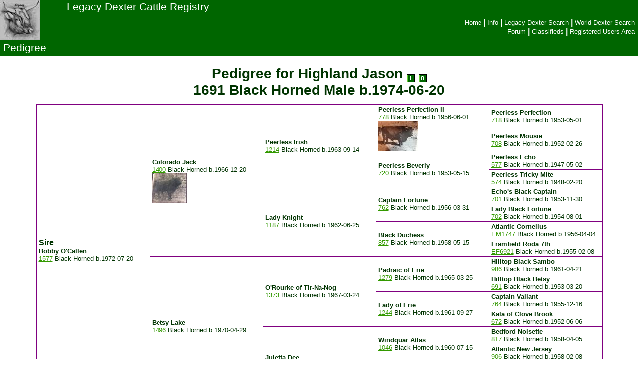

--- FILE ---
content_type: text/html; charset=UTF-8
request_url: https://legacydextercattleregistry.com/pedigree.php?registry=A&regno=1691
body_size: 2905
content:
<!DOCTYPE HTML PUBLIC "-//W3C//DTD HTML 4.01 Transitional//EN" "http://www.w3.org/TR/html4/loose.dtd">
<html>
<head>
  <meta http-equiv="Content-Type" content="text/html; charset=UTF-8" />
  <meta http-equiv="Content-Language" content="en-us">
  <title>Legacy | Pedigree</title>
  <link rel="stylesheet" type="text/css" href="styles/colorbox.css">
  <script type="text/javascript" src="/misc/jquery-min.js"></script>
  <script type="text/javascript" src="/misc/colorbox-min.js"></script>
  <script>
    $(document).ready(function(){
      $('.cb-gallery').colorbox({rel:'cb-gallery', transition:'fade'});
    });
  </script>
  <link rel="stylesheet" type="text/css" href="styles/ld02.css">
</head>
<body>
<table width="100%" height='100%' class="nav" style="border-width: 0; border-collapse: collapse">
  <tr>
    <td class="nav2" rowspan=2 style="text-align: left; border-width: 0 0 1px 0; padding: 0"><img border=0 src='http://www.legacydextercattleregistry.com/images/common/logo.jpg' alt='Legacy Dexter Cattle Registry' width=80 height=80></td>
    <td class="nav2" width="95%" style="text-align: left; border-width: 0; padding: 0 8px">
      <span class='banner_title2'>Legacy Dexter Cattle Registry</span>
    </td>
  </tr>
  <tr>
    <td class="nav2" style="text-align: right; border-width: 0 0 1px 0; padding: 0">
      <table border=0 width="100%">
        <tr>
          <td style="padding: 0 8px; text-align: left;">
            &nbsp;
          </td>
          <td style="text-align: right">
            <a class='nav_h5' href='index.php' title='Home'>Home</a><b>|</b><a class='nav_h5' href='info.php' title='Legacy Testing Information'>Info</a><b>|</b><a class='nav_h5' href='a_results.php' title='Legacy Dexter Search'>Legacy&nbsp;Dexter&nbsp;Search</a><b>|</b><a class='nav_h5' href='an_results.php' title='World Dexter Search'>World&nbsp;Dexter&nbsp;Search</a><br /><a class='nav_h5' href='http://dextercattleregistry.proboards.com/' title='Legacy Forum' target='_blank'>Forum</a><b>|</b><a class='nav_h5' href='sale/index.php' title='Legacy Classifieds'>Classifieds</a><b>|</b><a class='nav_h5' href='sale/members/membhome.php' title='Legacy Registered Users Area'>Registered Users Area</a>          </td>
        </tr>
      </table>
    </td>
  </tr>
  <tr>
    <td class="nav2" colspan=2 style="border-width: 0 0 1px 0; padding: 0">
      <table border=0 width="100%">
        <tr>
          <td>
            <span class='banner_title2'>Pedigree</span>
          </td>
          <td style="text-align: right">
    &nbsp;
          </td>
        </tr>
      </table>
    </td>
  </tr>
  <tr><td colspan=2 valign=top height='90%' style='padding: 0'>
<div class='main' align='center'>
<table border=0><tr>
<td align=center>
<h3 style='margin: 8px; font-size: 28px; font-weight: bold;'>Pedigree for Highland Jason <a href='an_info.php?registry=A&regno=1691' title="Click for Animal Info"> <img border=0 align=middle src='http://www.legacydextercattleregistry.com/images/common/b_i.gif' width=16 height=16></a> <a href='progeny.php?registry=A&regno=1691' title="Click for Offspring/Progeny (12)"> <img border=0 align=middle src='http://www.legacydextercattleregistry.com/images/common/b_prg.gif' width=16 height=16></a><br>1691 Black Horned Male <nobr>b.1974-06-20</nobr></h3>
</td>
</tr></table>
<table class='ped' width='90%'>
<tr>
<td class='ped' rowspan=16 width='20%'><span style='font-size: larger'><b>Sire</b></span><br><b>Bobby O'Callen</b><br /><a href='pedigree.php?registry=A&regno=1577' title='Click for Pedigree'>1577</a> Black Horned <nobr>b.1972-07-20</nobr></td>
<td class='ped' rowspan=8 width='20%'><b>Colorado Jack</b><br /><a href='pedigree.php?registry=A&regno=1400' title='Click for Pedigree'>1400</a> Black Horned <nobr>b.1966-12-20</nobr><br /><a class="cb-gallery" href="http://www.legacydextercattleregistry.com/images/animals/AA1400R00_L.jpg" title="Colorado Jack #1400"><img src="http://www.legacydextercattleregistry.com/images/animals/AA1400R00_S.jpg" width="71" height="60" title="Colorado Jack #1400 (Click for Larger Image)" /></a></td>
<td class='ped' rowspan=4 width='20%'><b>Peerless Irish</b><br /><a href='pedigree.php?registry=A&regno=1214' title='Click for Pedigree'>1214</a> Black Horned <nobr>b.1963-09-14</nobr></td>
<td class='ped' rowspan=2 width='20%'><b>Peerless Perfection II</b><br /><a href='pedigree.php?registry=A&regno=778' title='Click for Pedigree'>778</a> Black Horned <nobr>b.1956-06-01</nobr><br /><a class="cb-gallery" href="http://www.legacydextercattleregistry.com/images/animals/AA778R00_L.jpg" title="Peerless Perfection II #778"><img src="http://www.legacydextercattleregistry.com/images/animals/AA778R00_S.jpg" width="80" height="60" title="Peerless Perfection II #778 (Click for Larger Image)" /></a></td>
<td class='ped' rowspan=1 width='20%'><b>Peerless Perfection</b><br /><a href='pedigree.php?registry=A&regno=718' title='Click for Pedigree'>718</a> Black Horned <nobr>b.1953-05-01</nobr></td>
</tr>
<tr>
<td class='ped' rowspan=1><b>Peerless Mousie</b><br /><a href='pedigree.php?registry=A&regno=708' title='Click for Pedigree'>708</a> Black Horned <nobr>b.1952-02-26</nobr></td>
</tr>
<tr>
<td class='ped' rowspan=2><b>Peerless Beverly</b><br /><a href='pedigree.php?registry=A&regno=720' title='Click for Pedigree'>720</a> Black Horned <nobr>b.1953-05-15</nobr></td>
<td class='ped' rowspan=1><b>Peerless Echo</b><br /><a href='pedigree.php?registry=A&regno=577' title='Click for Pedigree'>577</a> Black Horned <nobr>b.1947-05-02</nobr></td>
</tr>
<tr>
<td class='ped' rowspan=1><b>Peerless Tricky Mite</b><br /><a href='pedigree.php?registry=A&regno=574' title='Click for Pedigree'>574</a> Black Horned <nobr>b.1948-02-20</nobr></td>
</tr>
<tr>
<td class='ped' rowspan=4><b>Lady Knight</b><br /><a href='pedigree.php?registry=A&regno=1187' title='Click for Pedigree'>1187</a> Black Horned <nobr>b.1962-06-25</nobr></td>
<td class='ped' rowspan=2><b>Captain Fortune</b><br /><a href='pedigree.php?registry=A&regno=762' title='Click for Pedigree'>762</a> Black Horned <nobr>b.1956-03-31</nobr></td>
<td class='ped' rowspan=1><b>Echo's Black Captain</b><br /><a href='pedigree.php?registry=A&regno=701' title='Click for Pedigree'>701</a> Black Horned <nobr>b.1953-11-30</nobr></td>
</tr>
<tr>
<td class='ped' rowspan=1><b>Lady Black Fortune</b><br /><a href='pedigree.php?registry=A&regno=702' title='Click for Pedigree'>702</a> Black Horned <nobr>b.1954-08-01</nobr></td>
</tr>
<tr>
<td class='ped' rowspan=2><b>Black Duchess</b><br /><a href='pedigree.php?registry=A&regno=857' title='Click for Pedigree'>857</a> Black Horned <nobr>b.1958-05-15</nobr></td>
<td class='ped' rowspan=1><b>Atlantic Cornelius</b><br /><a href='pedigree.php?registry=D&regno=EM1747' title='Click for Pedigree'>EM1747</a> Black Horned <nobr>b.1956-04-04</nobr></td>
</tr>
<tr>
<td class='ped' rowspan=1><b>Framfield Roda 7th</b><br /><a href='pedigree.php?registry=D&regno=EF6921' title='Click for Pedigree'>EF6921</a> Black Horned <nobr>b.1955-02-08</nobr></td>
</tr>
<tr>
<td class='ped' rowspan=8><b>Betsy Lake</b><br /><a href='pedigree.php?registry=A&regno=1496' title='Click for Pedigree'>1496</a> Black Horned <nobr>b.1970-04-29</nobr></td>
<td class='ped' rowspan=4><b>O'Rourke of Tir-Na-Nog</b><br /><a href='pedigree.php?registry=A&regno=1373' title='Click for Pedigree'>1373</a> Black Horned <nobr>b.1967-03-24</nobr></td>
<td class='ped' rowspan=2><b>Padraic of Erie</b><br /><a href='pedigree.php?registry=A&regno=1279' title='Click for Pedigree'>1279</a> Black Horned <nobr>b.1965-03-25</nobr></td>
<td class='ped' rowspan=1><b>Hilltop Black Sambo</b><br /><a href='pedigree.php?registry=A&regno=986' title='Click for Pedigree'>986</a> Black Horned <nobr>b.1961-04-21</nobr></td>
</tr>
<tr>
<td class='ped' rowspan=1><b>Hilltop Black Betsy</b><br /><a href='pedigree.php?registry=A&regno=691' title='Click for Pedigree'>691</a> Black Horned <nobr>b.1953-03-20</nobr></td>
</tr>
<tr>
<td class='ped' rowspan=2><b>Lady of Erie</b><br /><a href='pedigree.php?registry=A&regno=1244' title='Click for Pedigree'>1244</a> Black Horned <nobr>b.1961-09-27</nobr></td>
<td class='ped' rowspan=1><b>Captain Valiant</b><br /><a href='pedigree.php?registry=A&regno=764' title='Click for Pedigree'>764</a> Black Horned <nobr>b.1955-12-16</nobr></td>
</tr>
<tr>
<td class='ped' rowspan=1><b>Kala of Clove Brook</b><br /><a href='pedigree.php?registry=A&regno=672' title='Click for Pedigree'>672</a> Black Horned <nobr>b.1952-06-06</nobr></td>
</tr>
<tr>
<td class='ped' rowspan=4><b>Juletta Dee</b><br /><a href='pedigree.php?registry=A&regno=1242' title='Click for Pedigree'>1242</a> Black Horned <nobr>b.1964-08-09</nobr></td>
<td class='ped' rowspan=2><b>Windquar Atlas</b><br /><a href='pedigree.php?registry=A&regno=1046' title='Click for Pedigree'>1046</a> Black Horned <nobr>b.1960-07-15</nobr></td>
<td class='ped' rowspan=1><b>Bedford Nolsette</b><br /><a href='pedigree.php?registry=A&regno=817' title='Click for Pedigree'>817</a> Black Horned <nobr>b.1958-04-05</nobr></td>
</tr>
<tr>
<td class='ped' rowspan=1><b>Atlantic New Jersey</b><br /><a href='pedigree.php?registry=A&regno=906' title='Click for Pedigree'>906</a> Black Horned <nobr>b.1958-02-08</nobr></td>
</tr>
<tr>
<td class='ped' rowspan=2><b>Clunboniff Alpina</b><br /><a href='pedigree.php?registry=A&regno=968' title='Click for Pedigree'>968</a> Black Horned <nobr>b.1956-08-21</nobr></td>
<td class='ped' rowspan=1><b>Ickwell Ivan</b><br /><a href='pedigree.php?registry=D&regno=EM1555' title='Click for Pedigree'>EM1555</a> Black Horned <nobr>b.1950-08-09</nobr></td>
</tr>
<tr>
<td class='ped' rowspan=1><b>Peerless Black Jet</b><br /><a href='pedigree.php?registry=A&regno=471' title='Click for Pedigree'>471</a> Black Horned <nobr>b.1945-05-26</nobr></td>
</tr>
<tr>
<td class='ped' rowspan=16><span style='font-size: larger'><b>Dam</b></span><br><b>Amy of Shady Pine</b><br /><a href='pedigree.php?registry=A&regno=1467' title='Click for Pedigree'>1467</a> Black Horned <nobr>b.1969-06-05</nobr></td>
<td class='ped' rowspan=8><b>Commander of Tak-Sca-Du-Hav</b><br /><a href='pedigree.php?registry=A&regno=1434' title='Click for Pedigree'>1434</a> Black Horned <nobr>b.1966-06-07</nobr></td>
<td class='ped' rowspan=4><b>Dark Warrior of Tak-Sca-Du-Hav</b><br /><a href='pedigree.php?registry=A&regno=1235' title='Click for Pedigree'>1235</a> Black Horned <nobr>b.1963-04-20</nobr></td>
<td class='ped' rowspan=2><b>Hickory Acres' Warrior</b><br /><a href='pedigree.php?registry=A&regno=929' title='Click for Pedigree'>929</a> Black Horned <nobr>b.1958-06-24</nobr></td>
<td class='ped' rowspan=1><b>Sundial's Black Knight</b><br /><a href='pedigree.php?registry=A&regno=945' title='Click for Pedigree'>945</a> Black Horned <nobr>b.1953-05-08</nobr></td>
</tr>
<tr>
<td class='ped' rowspan=1><b>Bedford Colette</b><br /><a href='pedigree.php?registry=A&regno=704' title='Click for Pedigree'>704</a> Black Horned <nobr>b.1954-09-08</nobr></td>
</tr>
<tr>
<td class='ped' rowspan=2><b>Hilltop Black Patty</b><br /><a href='pedigree.php?registry=A&regno=892' title='Click for Pedigree'>892</a> Black Horned <nobr>b.1959-08-17</nobr></td>
<td class='ped' rowspan=1><b>Peerless Perfection 2d</b><br /><a href='pedigree.php?registry=A&regno=713' title='Click for Pedigree'>713</a> Black Horned <nobr>b.1954-03-27</nobr><br /><a class="cb-gallery" href="http://www.legacydextercattleregistry.com/images/animals/AA713R00_L.jpg" title="Peerless Perfection 2d #713"><img src="http://www.legacydextercattleregistry.com/images/animals/AA713R00_S.jpg" width="80" height="60" title="Peerless Perfection 2d #713 (Click for Larger Image)" /></a></td>
</tr>
<tr>
<td class='ped' rowspan=1><b>Tak-Sca-Du-Hav Colleen</b><br /><a href='pedigree.php?registry=A&regno=555' title='Click for Pedigree'>555</a> Black Horned <nobr>b.1948-04-29</nobr></td>
</tr>
<tr>
<td class='ped' rowspan=4><b>Revel of Tak-Sca-Du-Hav</b><br /><a href='pedigree.php?registry=A&regno=1033' title='Click for Pedigree'>1033</a> Black Horned <nobr>b.1961-11-24</nobr></td>
<td class='ped' rowspan=2><b>Hickory Acres' Warrior</b><br /><a href='pedigree.php?registry=A&regno=929' title='Click for Pedigree'>929</a> Black Horned <nobr>b.1958-06-24</nobr></td>
<td class='ped' rowspan=1><b>Sundial's Black Knight</b><br /><a href='pedigree.php?registry=A&regno=945' title='Click for Pedigree'>945</a> Black Horned <nobr>b.1953-05-08</nobr></td>
</tr>
<tr>
<td class='ped' rowspan=1><b>Bedford Colette</b><br /><a href='pedigree.php?registry=A&regno=704' title='Click for Pedigree'>704</a> Black Horned <nobr>b.1954-09-08</nobr></td>
</tr>
<tr>
<td class='ped' rowspan=2><b>Lark of Tak-Sca-Du-Hav</b><br /><a href='pedigree.php?registry=A&regno=803' title='Click for Pedigree'>803</a> Black Horned <nobr>b.1957-04-10</nobr></td>
<td class='ped' rowspan=1><b>Echo's Black Captain</b><br /><a href='pedigree.php?registry=A&regno=701' title='Click for Pedigree'>701</a> Black Horned <nobr>b.1953-11-30</nobr></td>
</tr>
<tr>
<td class='ped' rowspan=1><b>Lady Black Fortune</b><br /><a href='pedigree.php?registry=A&regno=702' title='Click for Pedigree'>702</a> Black Horned <nobr>b.1954-08-01</nobr></td>
</tr>
<tr>
<td class='ped' rowspan=8><b>Julia of Tak-Sca-Du-Hav</b><br /><a href='pedigree.php?registry=A&regno=1341' title='Click for Pedigree'>1341</a> Black Horned <nobr>b.1966-04-08</nobr></td>
<td class='ped' rowspan=4><b>Dark Warrior of Tak-Sca-Du-Hav</b><br /><a href='pedigree.php?registry=A&regno=1235' title='Click for Pedigree'>1235</a> Black Horned <nobr>b.1963-04-20</nobr></td>
<td class='ped' rowspan=2><b>Hickory Acres' Warrior</b><br /><a href='pedigree.php?registry=A&regno=929' title='Click for Pedigree'>929</a> Black Horned <nobr>b.1958-06-24</nobr></td>
<td class='ped' rowspan=1><b>Sundial's Black Knight</b><br /><a href='pedigree.php?registry=A&regno=945' title='Click for Pedigree'>945</a> Black Horned <nobr>b.1953-05-08</nobr></td>
</tr>
<tr>
<td class='ped' rowspan=1><b>Bedford Colette</b><br /><a href='pedigree.php?registry=A&regno=704' title='Click for Pedigree'>704</a> Black Horned <nobr>b.1954-09-08</nobr></td>
</tr>
<tr>
<td class='ped' rowspan=2><b>Hilltop Black Patty</b><br /><a href='pedigree.php?registry=A&regno=892' title='Click for Pedigree'>892</a> Black Horned <nobr>b.1959-08-17</nobr></td>
<td class='ped' rowspan=1><b>Peerless Perfection 2d</b><br /><a href='pedigree.php?registry=A&regno=713' title='Click for Pedigree'>713</a> Black Horned <nobr>b.1954-03-27</nobr><br /><a class="cb-gallery" href="http://www.legacydextercattleregistry.com/images/animals/AA713R00_L.jpg" title="Peerless Perfection 2d #713"><img src="http://www.legacydextercattleregistry.com/images/animals/AA713R00_S.jpg" width="80" height="60" title="Peerless Perfection 2d #713 (Click for Larger Image)" /></a></td>
</tr>
<tr>
<td class='ped' rowspan=1><b>Tak-Sca-Du-Hav Colleen</b><br /><a href='pedigree.php?registry=A&regno=555' title='Click for Pedigree'>555</a> Black Horned <nobr>b.1948-04-29</nobr></td>
</tr>
<tr>
<td class='ped' rowspan=4><b>Ginia of Tak-Sca-Du-Hav</b><br /><a href='pedigree.php?registry=A&regno=1125' title='Click for Pedigree'>1125</a> Black Horned <nobr>b.1963-01-25</nobr></td>
<td class='ped' rowspan=2><b>Hickory Acres' Warrior</b><br /><a href='pedigree.php?registry=A&regno=929' title='Click for Pedigree'>929</a> Black Horned <nobr>b.1958-06-24</nobr></td>
<td class='ped' rowspan=1><b>Sundial's Black Knight</b><br /><a href='pedigree.php?registry=A&regno=945' title='Click for Pedigree'>945</a> Black Horned <nobr>b.1953-05-08</nobr></td>
</tr>
<tr>
<td class='ped' rowspan=1><b>Bedford Colette</b><br /><a href='pedigree.php?registry=A&regno=704' title='Click for Pedigree'>704</a> Black Horned <nobr>b.1954-09-08</nobr></td>
</tr>
<tr>
<td class='ped' rowspan=2><b>Donora of Tak-Sca-Du-Hav</b><br /><a href='pedigree.php?registry=A&regno=953' title='Click for Pedigree'>953</a> Black Horned</td>
<td class='ped' rowspan=1><b>Hickory Acres' Warrior</b><br /><a href='pedigree.php?registry=A&regno=929' title='Click for Pedigree'>929</a> Black Horned <nobr>b.1958-06-24</nobr></td>
</tr>
<tr>
<td class='ped' rowspan=1><b>Envious Revianna</b><br /><a href='pedigree.php?registry=A&regno=684' title='Click for Pedigree'>684</a> Black Horned <nobr>b.1953-01-10</nobr></td>
</tr>
</table>
<p><b>Note:</b> Animals whose names are highlighted in <span class='purple'><b>bold purple font</b></span> have genotypes on file.</p>
</div>
</td></tr>
<tr><td class='smfont' colspan=2 align='center'>
Hit Counter: <b>9570982</b>
  </td></tr>
  <tr><td class='nav2' colspan=2 style='border-width: 1 0 0 0; text-align: center'>
    <table width='100%' style='margin: 0'><tr>
      <td class='nav2' style='text-align: center; padding: 0 8px 2px 8px'><span class='smfont'>Copyright &copy; 2026 by <a class='nav0' href='/index.php' title='Legacy Dexter Cattle Registry Home Page'>Legacy</a>. All rights reserved. -- </span><span class='smfont'>Site by <a class='nav0' href='http://www.mtn-niche.com/index.php' title='Mountain Niche Design Services Home Page'>MNDS</a><br />World Dexter pedigree records are provided for education and research purposes.</span></td>
    </tr></table>
  </td></tr>
  <tr><td class='nav2' colspan=2 style='padding: 0'><img src='http://www.legacydextercattleregistry.com/images/common/spacer.png' width=700 height=12></td></tr>
</table>

</body>
</html>